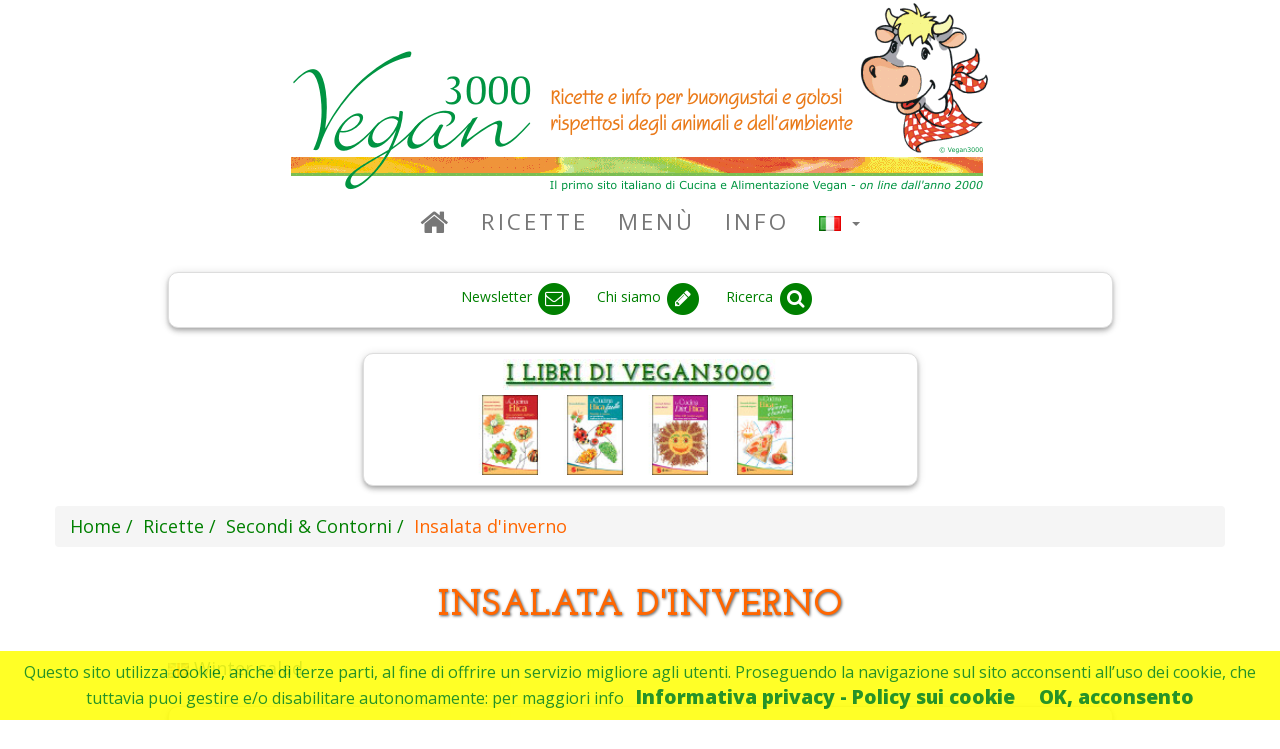

--- FILE ---
content_type: text/html; charset=UTF-8
request_url: https://www.vegan3000.info/r-408/insalata-d-inverno
body_size: 11778
content:

 

<!DOCTYPE html>
<html lang="it">

<head>

<!-- Codici tracking Google Analitics GA4 (Rimosso per test il 25-09-2025)-->


    <meta charset="utf-8">
    <meta http-equiv="X-UA-Compatible" content="IE=edge">
    <meta name="viewport" content="width=device-width, initial-scale=1">
    <meta name="author" content="www.vegan3000.info">
    
    <meta name="google-site-verification" content="jtD0g-_v6dx1AFd98tBMGpiFB-wq4UjmPia-thpo3Cc" />    
    
    
    
 
    <!-- Per Crawler -->
    <link rel="canonical" href="https://www.vegan3000.info/r-408/insalata-d-inverno"/>
    
    

    	
 

         <link rel="alternate" hreflang="en" href="https://www.vegan3000.info/en/r-408/winter-salad">
            <link rel="alternate" hreflang="it" href="https://www.vegan3000.info/r-408/insalata-d-inverno">
   


       <meta name="description" content="Ricetta Vegan - Insalata d&#039;inverno: Preparate un piccolo cespo di lattuga invernale (anche tipo iceberg) lavata, sgocciolata e spezzettata nell'insalatiera. Pulite anche una bella manciata di spinaci novelli crudi, eliminando la radice ">    

    <meta property="og:site_name" content="Vegan3000" />
    	<meta property="og:type" content="website" />
	<meta property="og:title" content="Ricetta Vegan: Insalata d&#039;inverno" />
	<meta property="og:description" content="Ricetta Vegan - Insalata d&#039;inverno: Preparate un piccolo cespo di lattuga invernale (anche tipo iceberg) lavata, sgocciolata e spezzettata nell'insalatiera. Pulite anche una bella manciata di spinaci novelli crudi, eliminando la radice " />
	<meta property="og:url" content="https://www.vegan3000.info/r-408/insalata-d-inverno"/>
	<meta property="og:image" content="https://www.vegan3000.info/foto/no-foto-00.jpg" />

        <meta name="twitter:card" content="summary_large_image">	
	<meta name="twitter:description" content="Ricetta Vegan - Insalata d&#039;inverno: Preparate un piccolo cespo di lattuga invernale (anche tipo iceberg) lavata, sgocciolata e spezzettata nell'insalatiera. Pulite anche una bella manciata di spinaci novelli crudi, eliminando la radice "/>
	<meta name="twitter:title" content="Ricetta Vegan: Insalata d&#039;inverno"/>
	<meta name="twitter:site" content="@vegan3000"/>
	<meta name="twitter:image" content="https://www.vegan3000.info/foto/no-foto-00.jpg"/>
	<meta name="twitter:creator" content="@vegan3000"/>    

    
  <base href="https://www.vegan3000.info"/>
        
    <title>Vegan3000.info - Ricetta Vegan - Insalata d&#039;inverno</title>

    <!-- Bootstrap Core CSS -->
    <link href="https://ajax.aspnetcdn.com/ajax/bootstrap/3.3.6/css/bootstrap.min.css" rel="stylesheet">
    
    	<link rel="stylesheet" type="text/css" href="css/jquery.jqplot.min.css" /> 

    <!-- Custom CSS -->
    <link href="css/vegan3000.css" rel="stylesheet">    

    <!-- Fonts -->
    <link href="https://fonts.googleapis.com/css?family=Open+Sans:300italic,400italic,600italic,700italic,800italic,400,300,600,700,800" rel="stylesheet" type="text/css">
    <link href="https://fonts.googleapis.com/css?family=Josefin+Slab:100,300,400,600,700,100italic,300italic,400italic,600italic,700italic" rel="stylesheet" type="text/css">
    <link href="https://maxcdn.bootstrapcdn.com/font-awesome/4.3.0/css/font-awesome.min.css" rel="stylesheet" type="text/css">
    
    
    <!-- HTML5 Shim and Respond.js IE8 support of HTML5 elements and media queries -->
    <!-- WARNING: Respond.js doesn't work if you view the page via file:// -->
    <!--[if lt IE 9]>
        <script src="https://oss.maxcdn.com/libs/html5shiv/3.7.0/html5shiv.js"></script>
        <script src="https://oss.maxcdn.com/libs/respond.js/1.4.2/respond.min.js"></script>
    <![endif]-->

</head>

<body>

<div class="container ">
    <div class="brand">
        <img alt="Logo vegan3000" src="images/LogoVegan3000.gif">
    </div>

    <!-- Navigation -->
    
 

    <!-- Navigation -->
    <div class="row">
    <nav class="navbar navbar-default" role="navigation">
         <div class="container verde-vegan3000-fg">
            <!-- Brand and toggle get grouped for better mobile display -->
            <div class="navbar-header">
                <button type="button" class="navbar-toggle" data-toggle="collapse" data-target="#bs-example-navbar-collapse-1">
                    <span class="sr-only">Toggle navigation</span>
                    <span class="icon-bar"></span>
                    <span class="icon-bar"></span>
                    <span class="icon-bar"></span>
                </button>
                <!-- navbar-brand is hidden on larger screens, but visible when the menu is collapsed -->
                <a class="navbar-brand" href="/">
                   <img alt="Logo piccolo vegan3000" src="images/LogoPiccolo.gif" height="45" width="auto"  style="padding-left: 10px;padding-top: 1px;" >
                 </a>
            </div>
            <!-- Collect the nav links, forms, and other content for toggling -->
            <div class="collapse navbar-collapse" id="bs-example-navbar-collapse-1">
                <ul class="nav navbar-nav">
                    <li>
                                                <a id="MenuHome" href="/it"><i class="fa fa-home fa-lg"></i></a>
                    </li>

                    <!-- Ricette -->
	                <li>
                        <a id="MenuRicette" href="/c-R/ricette">Ricette</a>

                    </li>
                    
                    <!-- Menu -->
	                <li >
                        <a id="MenuMenu" href="/c-M/menu">Menù</a>
	                 </li>
                 
                    <!-- Info -->
	                <li >
                        <a id="MenuInfo" href="/c-I/info">Info</a>
	                 </li>
                 
                    <!-- Libri -->
                 
                    <!-- Lingue -->
 	                    <a id="MenuLingue" href="#" class="dropdown-toggle" data-toggle="dropdown" title="Scelta lingua"><li class="dropdown">  
 	                     	                        <img src="flags/it.gif" height="15px" alt="Ricette vegan in italiano"> 
 	                     	                    
 	                    <b class="caret"></b></a>
	                    <ul class="dropdown-menu">
	                        <li>
	                            <a id="HomeEN" href="/en">
	                            <img src="flags/gb.gif"  alt="Vegan recipes in english"> English
	                            </a>
	                        </li>
	                        <li>
	                            <a id="HomeIT" href="/it">
	                            <img src="flags/it.gif" alt="Ricette vegan in italiano"> Italiano
	                            </a>
	                        </li>

	                        
	                    </ul>
                    </li>
                    
                    
                    </ul>
            </div>
            <!-- /.navbar-collapse -->
        </div>
        <!-- /.container -->
    </nav>
    <!-- Fine Navigation -->
        <!-- Fine Navigation -->
    
    <!-- Plugin google per traduzione in varie lingue -->
    <!-- In attesa di capire cosa fare
    <div class="container ">
        <div class="row ">  
        <div class="col-sx-10 col-sx-push-2 col-md-8 col-md-push-2 text-center"> 
            <div class="verde-vegan3000-fg panel panel-default box-shadow--4dp" 
                style="font-size: 14px;margin-bottom: 0px;" > 

            <div id="google_translate_element"></div>
            <script type="text/javascript">
            function googleTranslateElementInit() {
            new google.translate.TranslateElement({pageLanguage: 'it', layout: google.translate.TranslateElement.InlineLayout.HORIZONTAL, multilanguagePage: true, gaTrack: true, gaId: 'UA-27436774-1'}, 'google_translate_element');
            }
            </script>
            <script type="text/javascript" src="//translate.google.com/translate_a/element.js?cb=googleTranslateElementInit"></script>
            </div>
        </div>
        </div>
    </div>     
    <br>  
    --> 
     <!-- Fine plugin google per traduzione in varie lingue -->
    
    
    <!-- Socials -->
    
 

    <!-- Socials -->
    <div class="container ">
              <div class="row ">  <!--  Icone -->
                <div class="col-sx-11 col-sx-push-1 col-md-10 col-md-push-1">                   <div class="verde-vegan3000-fg panel panel-default box-shadow--4dp" style="font-size: 14px;margin-bottom: 0px;" > 
                    <ul class=" list-inline text-center " style="padding-top: 7px; padding-bottom: 0px;">  


                        
                        <li>
                            <a  data-toggle="tooltipfb" title="Iscriviti alla newsletter" 
                                href="/it/newsletter">
                                <span class="verde-vegan3000-fg">Newsletter </span>
                                <span class="fa-stack fa-lg verde-vegan3000-fg">
                                    <i class="fa fa-circle fa-stack-2x"></i>
                                    <i class="fa fa-envelope-o fa-stack-1x fa-inverse"></i>
                                </span>
                            </a>
                        </li>

                        <li>
                            <a data-toggle="tooltipcontatti" title="Chi siamo / Contatti" 
                                href="/it/i-812/chi-siamo-contatti">
                                <span class="verde-vegan3000-fg">Chi siamo</span>
                                <span class="fa-stack fa-lg verde-vegan3000-fg">
                                    <i class="fa fa-circle fa-stack-2x"></i>
                                    <i class="fa fa-pencil fa-stack-1x fa-inverse"></i>
                                </span>
                            </a>
                        </li>

                        <li>
                            <a data-toggle="tooltipsearch" title="Cerca nel sito" 
                                href="/it/search">
                                <span class="verde-vegan3000-fg">Ricerca</span>
                                <span class="fa-stack fa-lg verde-vegan3000-fg">
                                    <i class="fa fa-circle fa-stack-2x"></i>
                                    <i class="fa fa-search fa-stack-1x fa-inverse"></i>
                                </span>
                            </a>
                        </li>

                    </ul>
                </div>
                </div>
            </div>   <!--  Icone -->
            
            <br>
            <div class="row ">  <!--  Libri -->
                <div class="col-sx-11 col-sx-push-1 col-md-6 col-md-push-3">
                  <div class="panel panel-default box-shadow--4dp"> 
                    <div class="caption text-center">
                       <a href="/c-B/books">
                           <img src="images/index/ilibridivegan3000-it.jpg" alt="I libri di Vegan3000" style="padding-top: 5px; padding-bottom: 5px;" >
                       </a>                        
                    </div>
                    <ul class="list-inline list-inline-libri text-center ">

                        <li>
                            <a data-toggle="tooltipsearch" title="La Cucina Etica" 
                                href="/it/p-797/la-cucina-etica">
                                <img height="80" width="80" src="images/categorie/fo-cat-CE001.jpg" alt="La Cucina Etica">
                            </a>
                        </li>

                        <li>
                            <a data-toggle="tooltipsearch" title="La Cucina Etica Facile" 
                                href="/it/p-799/la-cucina-etica-facile">
                                <img height="80" width="80" src="images/categorie/fo-cat-CE003.jpg"  alt="La Cucina Etica Facile">
                            </a>
                        </li>
                    
                        <li>
                            <a data-toggle="tooltipsearch" title="La Cucina Diet_Etica" 
                                href="/it/p-800/la-cucina-diet-etica">
                                <img height="80" width="80" src="images/categorie/fo-cat-CE004.jpg" alt="La Cucina Diet_Etica">
                            </a>
                        </li>

                        <li>
                            <a data-toggle="tooltipsearch" title="La Cucina Etica per Mamma e Bambino" 
                                href="/it/p-798/la-cucina-etica-per-mamma-e-bambino">
                                <img height="80" width="80" src="images/categorie/fo-cat-CE002.jpg" alt="La Cucina Etica per Mamma e Bambino">
                            </a>
                        </li>
                        
                    </ul>
                  </div>
                </div>
            </div>  <!--  Libri -->
                            
     </div> <!--  Container -->
    <!-- Fine Socials -->
    
    <!-- Breadcrumb -->
<ol id="wo-breadcrumbs" class="breadcrumb" itemscope itemtype="http://schema.org/BreadcrumbList"><li itemprop="itemListElement" itemscope itemtype="http://schema.org/ListItem"><a href="/" itemprop="item"><span itemprop="name">Home</span></a><meta itemprop="position" content="1" /><span class='separator'></span></li><li itemprop="itemListElement" itemscope itemtype="http://schema.org/ListItem"><a href="/c-R/ricette" itemprop="item"><span itemprop="name">Ricette</span></a><meta itemprop="position" content="2" /><span class='separator'></span></li><li itemprop="itemListElement" itemscope itemtype="http://schema.org/ListItem"><a href="er-SC/secondi-contorni" itemprop="item"><span itemprop="name">Secondi &amp; Contorni</span></a><meta itemprop="position" content="3" /><span class='separator'></span></li><li itemprop="itemListElement" itemscope itemtype="http://schema.org/ListItem"><span itemprop="name">Insalata d&#039;inverno</span><meta itemprop="position" content="4" /></li></ol>
    <!-- Fine Breadcrumb -->

 
 <!-- Corpo -->
 <div class="container">
 <article>
<div itemscope itemtype="http://schema.org/Recipe">  

        <div class="row">
	     <h1 style="text-align: center;padding-top: 0px;padding-bottom: 20px;">
	     <span itemprop="name">Insalata d&#039;inverno</span>
	     <span itemprop="recipeCategory" content="Secondi &amp; Contorni"></span>
	     </h1>

	
         <div class="col-sm-10 col-sm-offset-1">
			
 

   <a href="https://www.vegan3000.info/en/r-408/winter-salad"
      style="text-decoration: none;" 
      >
                    <img src="flags/gb.gif" height="15px" alt="Vegan recipes in english"> 
           
        Winter salad
   </a>
  <br/>

			<br>
		 </div>	
	

		<div class="col-sm-10 col-sm-offset-1">
		<div class="panel panel-default box-shadow--4dp" 
		     style="padding: 10px;
/* 		     max-width: 694px;max-height: 453px; */
		     ">
		<div id="slideshow" 
		     class="carousel slide"  
		     data-ride="carousel"
		     >
                                       
                            
                              	
	                 	 	         
				 
			 			 <div class="carousel-inner" >
			                                 			       <div class="center item active">
                   			          			 
				   <img itemprop="image" class="img-rounded img-responsive center-block" src="https://www.vegan3000.info/foto/no-foto-00.jpg" 
				        alt="Foto numero 1 della ricetta Insalata d&#039;inverno"
				        style="max-width: 400px;" 
				    >
				    
				   
                       					   <div >  
					     <div style="
					              position: relative; 
  							  	  top: 0px;   
   							      left: 0px;		  
								    ">
					    <a style="text-decoration: none;" 
					       target="_blank" 
					       href="mailto:vegan@vegan3000.info?subject= Foto per Insalata d&#039;inverno (408)"
					    >
					    <p  style="text-shadow: none; line-height: 1.1;text-align: center;"
					        class="verde-vegan3000-fg" >
					        
					        Hai una foto di 
                            <b>
                            Insalata d'inverno? 
                            </b>
                            <br>
                            <br>
                            Inviacela in formato jpg <br>
                            (dimensioni minime <br> L:770 px H:433 px)<br>
                            <br>
                            Verrà pubblicata con il TUO NOME!
                            <br>
                            <br>
                            Clicca qui!             
                
				        </p>
				         </a>
					    </div>
					   </div>
				    				 </div>    			 
              	     	 </div>
			  
	                 	 
	
		 </div> 		 </div> 

	
         	


		 </div>
		 </div>

		 
	
        <div class="row">
          
         <div class="col-sm-5 col-lg-3">
		   <div  id="ric_ingr" class="ricette-riquadri box-shadow--4dp" >
			 <span class="label_ricette">Ingredienti</span>
			 <span itemprop="ingredients"><p >1 piccolo cespo di lattuga invernale (anche tipo iceberg), 1 manciata abbondante di spinaci novelli crudi, 1 limone biologico, 100 gr. di noci o pinoli sgusciati, 100 gr. di tofu, 1 manciata di crostini di pane, olio, sale,   
succo di limone, due cucchiai di yogurt di soia, un pizzico di noce moscata

</p></span>
		   </div>
		 </div>	
	    	

	
          
		 <div class="col-sm-7 col-lg-6">
            <div id="ric_prep" class="ricette-riquadri box-shadow--4dp">
			 <span class="label_ricette">Preparazione</span>
			 <span itemprop="recipeInstructions"><p >Preparate un piccolo cespo di lattuga invernale (anche tipo iceberg) lavata, sgocciolata e spezzettata nell'insalatiera. Pulite anche una bella manciata di spinaci novelli crudi, eliminando la radice e sminuzzando le foglie, poi aggiungeteli alla lattuga, spolverate con una scorzetta di limone biologico grattuggiata. Aggiungete 100 gr. di noci o pinoli sgusciati, 100 gr. di tofu a cubetti piccoli e una manciata di crostini di pane. Mescolate e servite, accompagnando con una salsiera di condimento preparato con olio di oliva a vostro gusto, sale, succo di limone, due cucchiai di yogurt di soia, un pizzico di noce moscata.

</p></span>
			 <meta itemprop="description" content="Ricetta Vegan - Insalata d&#039;inverno: Preparate un piccolo cespo di lattuga invernale (anche tipo iceberg) lavata, sgocciolata e spezzettata nell'insalatiera. Pulite anche una bella manciata di spinaci novelli crudi, eliminando la radice ">
			 <hr>
 		      <!-- Apprezzato -->
		      
 
		   	  <div align="center"> 
		   	       Ti è piaciuta questa ricetta?<br>
		   	       Lascia il tuo  
		   	      <a class="verde-vegan3000-fg" href="https://www.vegan3000.info/r-408/insalata-d-inverno#voto">
		   	          <b> voto</b></a> 
		   	       e/o il tuo  
		   	      <a class="verde-vegan3000-fg" href="https://www.vegan3000.info/r-408/insalata-d-inverno#newtip">
		   	         <b>commento</b></a>
		   	       Grazie! 
		   	  </div>
		      <!-- Fine Apprezzato -->   	  			  
              <hr>
 		      <!-- Iscriviti News -->
		      
 
		<div align="center">
		   	      <a class="verde-vegan3000-fg" href="/it/newsletter">
		   	         <b> Iscriviti alla newsletter</b></a>
		</div>		   	       		      <!-- Fine Iscriviti News -->   	  			  
              <hr>
 		      <!-- Condividi -->
		      
 
		   	  <div align="center">
		   	  <span> Condividi su  </span>
    		  <a target="_blank" rel="nofollow" 
			     href="http://www.facebook.com/share.php?u=https://www.vegan3000.info/r-408/insalata-d-inverno">
			    <span class="fa-stack fa-lg">
			      <i class="fa fa-circle fa-stack-2x" style="color: #3c599f;"></i>
			      <i class="fa fa-facebook fa-stack-1x fa-inverse"></i>
			    </span>
			  </a>
			  <a target="_blank" rel="nofollow" 
			     href="http://twitter.com/share" 
			     data-url="https://www.vegan3000.info/r-408/insalata-d-inverno" 
			     data-counturl="https://www.vegan3000.info/r-408/insalata-d-inverno" 
			     data-count="none" data-lang="it">
			    <span class="fa-stack fa-lg" style="color: #28a9e0;">
			      <i class="fa fa-circle fa-stack-2x"></i>
			      <i class="fa fa-twitter fa-stack-1x fa-inverse"></i>
			    </span>
			  </a>
			  </div>
		      <!-- Fine Condividi -->   	  			  
              <hr>
 		      <!-- Vedi novità -->
		      
 
		   	  <div align="center"> 
		   	      <a class="verde-vegan3000-fg" href="https://www.vegan3000.info/r-408/insalata-d-inverno#novita">
		   	          Scopri altre ricette ed articoli!</a> 

		   	  </div>
		      <!-- Fine Vedi novità -->   	  			  
              <hr>
		      <!-- Rispetta -->
		      
 
		   	  <div align="center"> 
		   	      <a class="arancio-vegan3000-fg" href="/p-789/copyright-vegan3000"><b>
		   	       Rispetta il lavoro dei volontari: cita sempre la fonte.</a></b><br><br>
		   	  </div>
		      <!-- Fine Rispetta -->
		   	  
			</div>
		 </div>
	    	

			
             
        <div class="col-sm-12 col-lg-3">
                     
            <div id="ric_prep" class="ricette-riquadri box-shadow--4dp">
                		   	   
    		   	   <span class="label_ricette">
                     Note
    		   	   </span>
                                <p >
               <span itemprop="comment">(Thanks to Parama Karuna)</span>
               </p>
		   	  
                             
            </div>
	     			</div>
	

	
	
				
		</div> 
        <div class="row">

        <div class="col-sm-6">
             <div style="padding-left: 10px;padding-right: 10px;padding-top: 10px;">
   		      
 

     <div class="panel panel-default box-shadow--4dp"  style="height: auto;"> 
	     <div class="row">
  	       <div class="col-lg-12"  align="center">
		      <div style="padding: 3px;display: block">
		        <!--/*
  *
  * Revive Adserver Javascript Tag
  * - Generated with Revive Adserver v3.2.4
  *
  */--><!--/*
  * The backup image section of this tag has been generated for use on a
  * non-SSL page. If this tag is to be placed on an SSL page, change the
  *   'http://pro.vegan3000.info/www/delivery/...'
  * to
  *   'https://pro.vegan3000.info/www/delivery/...'
  *
  * This noscript section of this tag only shows image banners. There
  * is no width or height in these banners, so if you want these tags to
  * allocate space for the ad before it shows, you will need to add this
  * information to the <img> tag.
  *
  * If you do not want to deal with the intricities of the noscript
  * section, delete the tag (from <noscript>... to </noscript>). On
  * average, the noscript tag is called from less than 1% of internet
  * users.
  */--><script type='text/javascript'><!--//<![CDATA[
   var m3_u = (location.protocol=='https:'?'https://pro.vegan3000.info/www/delivery/ajs.php':'http://pro.vegan3000.info/www/delivery/ajs.php');
   var m3_r = Math.floor(Math.random()*99999999999);
   if (!document.MAX_used) document.MAX_used = ',';
   document.write ("<scr"+"ipt type='text/javascript' src='"+m3_u);
   document.write ("?zoneid=1");
   document.write ('&amp;cb=' + m3_r);
   if (document.MAX_used != ',') document.write ("&amp;exclude=" + document.MAX_used);
   document.write (document.charset ? '&amp;charset='+document.charset : (document.characterSet ? '&amp;charset='+document.characterSet : ''));
   document.write ("&amp;loc=" + escape(window.location));
   if (document.referrer) document.write ("&amp;referer=" + escape(document.referrer));
   if (document.context) document.write ("&context=" + escape(document.context));
   if (document.mmm_fo) document.write ("&amp;mmm_fo=1");
   document.write ("'><\/scr"+"ipt>");
//]]>--></script><noscript><a href='http://pro.vegan3000.info/www/delivery/ck.php?n=a4f4f203&amp;cb=INSERT_RANDOM_NUMBER_HERE' target='_blank'><img src='http://pro.vegan3000.info/www/delivery/avw.php?zoneid=1&amp;cb=INSERT_RANDOM_NUMBER_HERE&amp;n=a4f4f203' border='0' alt='' /></a></noscript>
		      </div>
		   </div>
	     </div>
     </div>
             
              </div>
                      
            <div id="ric_voti" class="ricette-riquadri box-shadow--4dp">
		   	   <span class="label_ricette">Gradimento</span>		   	  

				<a name="voto">&nbsp;</a>
				<form name="formvoto" method="post" action="/r-408/insalata-d-inverno#voto" class="bootstrap-frm">	
				    <p class="intestazione">
				    Vota questa ricetta
				    <p>
				    <div>
				        <select id="formvoto_voto" name="formvoto[voto]"><option value="5" selected="selected">Slurposissima</option><option value="4">Gustosa</option><option value="3">Palatabile</option><option value="2">Insomma</option><option value="1">Schifida</option></select> 
			 	  </div>
					  <div>
					        
					        <button type="submit" id="formvoto_savevoto" name="formvoto[savevoto]" class="button">Vota</button>   
					
					  </div>  
				      <div style="color: red;">
				   	       
				 	  </div>
					  				  
				<input type="hidden" id="formvoto__token" name="formvoto[_token]" value="AlUQ7yHbSILhvRHdMegecPy7qvidStUOdv7tdEI7q6g" /></form>	
				          
               <br><br>
		   	   <p style="font-weight: bold;">Visitata 13864 volte</p>
		   	   			   	   <p style="font-weight: bold;">Gradimento	&nbsp;&nbsp;
			   	   <span class="star-rating-box"> 
			   	      <span class="glyphicon glyphicon-star"></span>					  <span class="glyphicon glyphicon-star"></span>					  <span class="glyphicon glyphicon-star"></span>					  <span class="glyphicon glyphicon-star"></span>					  						</span>
	   	            </p>
                    <div itemprop="aggregateRating" itemscope itemtype="http://schema.org/AggregateRating">
                       <meta itemprop="ratingValue" content="4" />
				       <meta itemprop="bestRating" content="5" />
                       <meta itemprop="ratingCount" content="3"/>
                    </div>                    
	   	            
	               <div id="chartvotibubb" style="height:auto;width:95%; "></div>  
	           	           
	           
            </div>
 
		</div>	


        <div class="col-sm-6">

             <div style="padding-left: 10px;padding-right: 10px;padding-top: 10px;">
   		      
 

     <div class="panel panel-default box-shadow--4dp"  style="height: auto;"> 
	     <div class="row">
  	       <div class="col-lg-12"  align="center">
		      <div style="padding: 3px;display: block">
		        <!--/*
  *
  * Revive Adserver Javascript Tag
  * - Generated with Revive Adserver v3.2.4
  *
  */--><!--/*
  * The backup image section of this tag has been generated for use on a
  * non-SSL page. If this tag is to be placed on an SSL page, change the
  *   'http://pro.vegan3000.info/www/delivery/...'
  * to
  *   'https://pro.vegan3000.info/www/delivery/...'
  *
  * This noscript section of this tag only shows image banners. There
  * is no width or height in these banners, so if you want these tags to
  * allocate space for the ad before it shows, you will need to add this
  * information to the <img> tag.
  *
  * If you do not want to deal with the intricities of the noscript
  * section, delete the tag (from <noscript>... to </noscript>). On
  * average, the noscript tag is called from less than 1% of internet
  * users.
  */--><script type='text/javascript'><!--//<![CDATA[
   var m3_u = (location.protocol=='https:'?'https://pro.vegan3000.info/www/delivery/ajs.php':'http://pro.vegan3000.info/www/delivery/ajs.php');
   var m3_r = Math.floor(Math.random()*99999999999);
   if (!document.MAX_used) document.MAX_used = ',';
   document.write ("<scr"+"ipt type='text/javascript' src='"+m3_u);
   document.write ("?zoneid=1");
   document.write ('&amp;cb=' + m3_r);
   if (document.MAX_used != ',') document.write ("&amp;exclude=" + document.MAX_used);
   document.write (document.charset ? '&amp;charset='+document.charset : (document.characterSet ? '&amp;charset='+document.characterSet : ''));
   document.write ("&amp;loc=" + escape(window.location));
   if (document.referrer) document.write ("&amp;referer=" + escape(document.referrer));
   if (document.context) document.write ("&context=" + escape(document.context));
   if (document.mmm_fo) document.write ("&amp;mmm_fo=1");
   document.write ("'><\/scr"+"ipt>");
//]]>--></script><noscript><a href='http://pro.vegan3000.info/www/delivery/ck.php?n=a4f4f203&amp;cb=INSERT_RANDOM_NUMBER_HERE' target='_blank'><img src='http://pro.vegan3000.info/www/delivery/avw.php?zoneid=1&amp;cb=INSERT_RANDOM_NUMBER_HERE&amp;n=a4f4f203' border='0' alt='' /></a></noscript>
		      </div>
		   </div>
	     </div>
     </div>
             
              </div>

            <div id="ric_sugg" class="ricette-riquadri box-shadow--4dp">
		   	   <span class="label_ricette">Commenti dei visitatori</span>
				<a name="newtip">&nbsp;</a>
				<form name="formsuggerimenti" method="post" action="/r-408/insalata-d-inverno#newtip" class="bootstrap-frm">	
				    <p class="intestazione">
				    Il tuo commento
				    <p>
				    <div>
				        <input type="text" id="formsuggerimenti_nomesuggeritore" name="formsuggerimenti[nomesuggeritore]" placeholder="Inserisci il tuo nome (facoltativo - sarà visibile)" />
				    </div>

				       
				     <div>
				        <textarea id="formsuggerimenti_suggerimento" name="formsuggerimenti[suggerimento]" required="required" placeholder="Inserisci il tuo commento"></textarea>
				
				     </div>
				 
				      <div style="color: red;">
				   	       
						  		
				 	  </div>
				 	  
				 	  <div>
				        <div id="captchanewtip" style="margin-bottom: 3px;">
				 	      <img class="captcha_image" id="captcha_697e86254e578" src="[data-uri]" alt="" title="captcha" width="80" height="40" /><input type="text" id="formsuggerimenti_captcha" name="formsuggerimenti[captcha]" required="required" />
			 	        <a href="" data-toggle="modal" data-target="#infocaptcha" >
							<span class="fa-stack fa-lg verde-vegan3000-fg">
                                <i class="fa fa-circle fa-stack-2x"></i>
                                <i class="fa fa-info fa-stack-1x fa-inverse"></i>
                            </span>			 	        
			 	        </a>
			 	        </div> 
				 	  </div>
				
					  <div>
					        
					        <button type="submit" id="formsuggerimenti_save" name="formsuggerimenti[save]" class="button">Invia</button>   
					
					  </div>  
					  				  
				<input type="hidden" id="formsuggerimenti__token" name="formsuggerimenti[_token]" value="W83zg9yGbZ5791NPIgqVCsLMGKRPkjscOj1gRpQi8-w" /></form>	           
               <br><br>
               		      	      <p style="text-align:justify; font-size: small;margin-bottom:0px;">Nessun commento</p>
               		   	       
            </div>
		</div>	
		
		
		</div>

        <a name="novita">&nbsp;</a>
        <div class="row">
         <div class="col-sm-6">
            <div id="ric_voti" class="ricette-riquadri box-shadow--4dp">
		   	   <span class="label_ricette">Hai già provato queste ricette?</span>
				    
 

    <div id="elencopub">
                                          <div class="panel panel-default box-shadow--4dp" style="height: 88px;"> 
              <div >
                <a id="Lnk-r-1993" 
                 class="verde-vegan3000-fg" 
                 style="text-decoration: none;font-size: large; font-style: normal;" 
                 href="/r-1993/riso-valenciano" 
                                >
                  <div>
		              <div class="ric-foto-cont">
		               <div class="ric-foto">
		                   		                   		                   <img alt="Riso valenciano" class="img-rounded-mini box-shadow--2dp" src="foto/small/Foto-1993-00.jpg" width="90px">
		                </div>
		               </div> 
		                <div class="ric-descr">
		                    <div class="ric-descr-text">
		                    Riso valenciano 
					   	    						   	   <span class="star-rating-box star-rating-box-mini"> 
						   	      <span class="glyphicon glyphicon-star"></span>								  <span class="glyphicon glyphicon-star"></span>								  <span class="glyphicon glyphicon-star"></span>								  <span class="glyphicon glyphicon-star"></span>								  <span class="glyphicon glyphicon-star"></span>								</span>
				            				            </div>
		                    		                </div>
		           </div>
		       </a>
              </div>
             </div>
                      
                                  <div class="panel panel-default box-shadow--4dp" style="height: 88px;"> 
              <div >
                <a id="Lnk-r-1532" 
                 class="verde-vegan3000-fg" 
                 style="text-decoration: none;font-size: large; font-style: normal;" 
                 href="/r-1532/hummus-di-ceci-e-zucca" 
                                >
                  <div>
		              <div class="ric-foto-cont">
		               <div class="ric-foto">
		                   		                   		                   <img alt="Hummus di ceci e zucca" class="img-rounded-mini box-shadow--2dp" src="foto/small/Foto-1532-00.jpg" width="90px">
		                </div>
		               </div> 
		                <div class="ric-descr">
		                    <div class="ric-descr-text">
		                    Hummus di ceci e zucca 
					   	    						   	   <span class="star-rating-box star-rating-box-mini"> 
						   	      <span class="glyphicon glyphicon-star"></span>								  <span class="glyphicon glyphicon-star"></span>								  <span class="glyphicon glyphicon-star"></span>								  <span class="glyphicon glyphicon-star"></span>								  <span class="glyphicon glyphicon-star"></span>								</span>
				            				            </div>
		                    		                </div>
		           </div>
		       </a>
              </div>
             </div>
                      
                                  <div class="panel panel-default box-shadow--4dp" style="height: 88px;"> 
              <div >
                <a id="Lnk-r-1319" 
                 class="verde-vegan3000-fg" 
                 style="text-decoration: none;font-size: large; font-style: normal;" 
                 href="/r-1319/panna-cotta-eretica-al-cacao" 
                                >
                  <div>
		              <div class="ric-foto-cont">
		               <div class="ric-foto">
		                   		                   		                   <img alt="Panna cotta eretica al cacao" class="img-rounded-mini box-shadow--2dp" src="foto/small/Foto-1319-00.jpg" width="90px">
		                </div>
		               </div> 
		                <div class="ric-descr">
		                    <div class="ric-descr-text">
		                    Panna cotta eretica al cacao 
					   	    						   	   <span class="star-rating-box star-rating-box-mini"> 
						   	      <span class="glyphicon glyphicon-star"></span>								  <span class="glyphicon glyphicon-star"></span>								  <span class="glyphicon glyphicon-star"></span>								  <span class="glyphicon glyphicon-star"></span>								  <span class="glyphicon glyphicon-star"></span>								</span>
				            				            </div>
		                    		                </div>
		           </div>
		       </a>
              </div>
             </div>
                      
                                  <div class="panel panel-default box-shadow--4dp" style="height: 88px;"> 
              <div >
                <a id="Lnk-r-954" 
                 class="verde-vegan3000-fg" 
                 style="text-decoration: none;font-size: large; font-style: normal;" 
                 href="/r-954/sformato-di-quinoa-alle-verdure-di-stagione" 
                                >
                  <div>
		              <div class="ric-foto-cont">
		               <div class="ric-foto">
		                   		                   		                   <img alt="Sformato di quinoa alle verdure di stagione" class="img-rounded-mini box-shadow--2dp" src="foto/small/Foto-954-00.jpg" width="90px">
		                </div>
		               </div> 
		                <div class="ric-descr">
		                    <div class="ric-descr-text">
		                    Sformato di quinoa alle verdure di stagione 
					   	    						   	   <span class="star-rating-box star-rating-box-mini"> 
						   	      <span class="glyphicon glyphicon-star"></span>								  <span class="glyphicon glyphicon-star"></span>								  <span class="glyphicon glyphicon-star"></span>								  <span class="glyphicon glyphicon-star"></span>								  <span class="glyphicon glyphicon-star"></span>								</span>
				            				            </div>
		                    		                </div>
		           </div>
		       </a>
              </div>
             </div>
                      
                                  <div class="panel panel-default box-shadow--4dp" style="height: 88px;"> 
              <div >
                <a id="Lnk-r-722" 
                 class="verde-vegan3000-fg" 
                 style="text-decoration: none;font-size: large; font-style: normal;" 
                 href="/r-722/falafel-2" 
                                >
                  <div>
		              <div class="ric-foto-cont">
		               <div class="ric-foto">
		                   		                   		                   <img alt="Falafel (2)" class="img-rounded-mini box-shadow--2dp" src="foto/small/Foto-722-00.jpg" width="90px">
		                </div>
		               </div> 
		                <div class="ric-descr">
		                    <div class="ric-descr-text">
		                    Falafel (2) 
					   	    						   	   <span class="star-rating-box star-rating-box-mini"> 
						   	      <span class="glyphicon glyphicon-star"></span>								  <span class="glyphicon glyphicon-star"></span>								  <span class="glyphicon glyphicon-star"></span>								  <span class="glyphicon glyphicon-star"></span>								  <span class="glyphicon glyphicon-star"></span>								</span>
				            				            </div>
		                    		                </div>
		           </div>
		       </a>
              </div>
             </div>
                    <div class="elempub">
   		      
 

     <div class="panel panel-default box-shadow--4dp"  style="height: auto;"> 
	     <div class="row">
  	       <div class="col-lg-12"  align="center">
		      <div style="padding: 3px;display: block">
		        <!--/*
  *
  * Revive Adserver Javascript Tag
  * - Generated with Revive Adserver v3.2.4
  *
  */--><!--/*
  * The backup image section of this tag has been generated for use on a
  * non-SSL page. If this tag is to be placed on an SSL page, change the
  *   'http://pro.vegan3000.info/www/delivery/...'
  * to
  *   'https://pro.vegan3000.info/www/delivery/...'
  *
  * This noscript section of this tag only shows image banners. There
  * is no width or height in these banners, so if you want these tags to
  * allocate space for the ad before it shows, you will need to add this
  * information to the <img> tag.
  *
  * If you do not want to deal with the intricities of the noscript
  * section, delete the tag (from <noscript>... to </noscript>). On
  * average, the noscript tag is called from less than 1% of internet
  * users.
  */--><script type='text/javascript'><!--//<![CDATA[
   var m3_u = (location.protocol=='https:'?'https://pro.vegan3000.info/www/delivery/ajs.php':'http://pro.vegan3000.info/www/delivery/ajs.php');
   var m3_r = Math.floor(Math.random()*99999999999);
   if (!document.MAX_used) document.MAX_used = ',';
   document.write ("<scr"+"ipt type='text/javascript' src='"+m3_u);
   document.write ("?zoneid=1");
   document.write ('&amp;cb=' + m3_r);
   if (document.MAX_used != ',') document.write ("&amp;exclude=" + document.MAX_used);
   document.write (document.charset ? '&amp;charset='+document.charset : (document.characterSet ? '&amp;charset='+document.characterSet : ''));
   document.write ("&amp;loc=" + escape(window.location));
   if (document.referrer) document.write ("&amp;referer=" + escape(document.referrer));
   if (document.context) document.write ("&context=" + escape(document.context));
   if (document.mmm_fo) document.write ("&amp;mmm_fo=1");
   document.write ("'><\/scr"+"ipt>");
//]]>--></script><noscript><a href='http://pro.vegan3000.info/www/delivery/ck.php?n=a4f4f203&amp;cb=INSERT_RANDOM_NUMBER_HERE' target='_blank'><img src='http://pro.vegan3000.info/www/delivery/avw.php?zoneid=1&amp;cb=INSERT_RANDOM_NUMBER_HERE&amp;n=a4f4f203' border='0' alt='' /></a></noscript>
		      </div>
		   </div>
	     </div>
     </div>
             
          </div>
                      
            </div>
            </div>
		 </div>	

         <div class="col-sm-6">
            <div id="ric_voti" class="ricette-riquadri box-shadow--4dp">
		   	   <span class="label_ricette">Hai già letto questi articoli?</span>
				    
 

    <div id="elencopub">
                                          <div class="panel panel-default box-shadow--4dp" style="height: 88px;"> 
              <div >
                <a id="Lnk-r-844" 
                 class="verde-vegan3000-fg" 
                 style="text-decoration: none;font-size: large;font-style: normal;" 
                 href="/i-844/cio-che-lindustria-del-latte-non-vuol-farti-saper" 
                >
                                  <div>
		              <div class="ric-foto-cont">
		               <div class="ric-foto">
		                   		                   		                   <img alt="Ciò che l’industria del latte non vuol farti saper" class="img-rounded-mini box-shadow--2dp" src="foto/doc/no-foto-doc.jpg" width="90px" height="58px">
		                </div>
		               </div>
		                <div class="ric-descr">
		                    <div class="ric-descr-text">
		                    Ciò che l’industria del latte non vuol farti saper 
		                    </div>
		                </div>
		           </div>
		       </a>
              </div>
             </div>
                      
                                  <div class="panel panel-default box-shadow--4dp" style="height: 88px;"> 
              <div >
                <a id="Lnk-r-647" 
                 class="verde-vegan3000-fg" 
                 style="text-decoration: none;font-size: large;font-style: normal;" 
                 href="/i-647/consumo-di-latte-e-acne" 
                >
                                  <div>
		              <div class="ric-foto-cont">
		               <div class="ric-foto">
		                   		                   		                   <img alt="Consumo di latte e acne" class="img-rounded-mini box-shadow--2dp" src="foto/doc/no-foto-doc.jpg" width="90px" height="58px">
		                </div>
		               </div>
		                <div class="ric-descr">
		                    <div class="ric-descr-text">
		                    Consumo di latte e acne 
		                    </div>
		                </div>
		           </div>
		       </a>
              </div>
             </div>
                      
                                  <div class="panel panel-default box-shadow--4dp" style="height: 88px;"> 
              <div >
                <a id="Lnk-r-574" 
                 class="verde-vegan3000-fg" 
                 style="text-decoration: none;font-size: large;font-style: normal;" 
                 href="/i-574/carne-e-fame-nel-mondo" 
                >
                                  <div>
		              <div class="ric-foto-cont">
		               <div class="ric-foto">
		                   		                   		                   <img alt="Carne e fame nel mondo" class="img-rounded-mini box-shadow--2dp" src="foto/doc/no-foto-doc.jpg" width="90px" height="58px">
		                </div>
		               </div>
		                <div class="ric-descr">
		                    <div class="ric-descr-text">
		                    Carne e fame nel mondo 
		                    </div>
		                </div>
		           </div>
		       </a>
              </div>
             </div>
                      
                                  <div class="panel panel-default box-shadow--4dp" style="height: 88px;"> 
              <div >
                <a id="Lnk-r-221" 
                 class="verde-vegan3000-fg" 
                 style="text-decoration: none;font-size: large;font-style: normal;" 
                 href="/i-221/carne-amara" 
                >
                                  <div>
		              <div class="ric-foto-cont">
		               <div class="ric-foto">
		                   		                   		                   <img alt="Carne amara" class="img-rounded-mini box-shadow--2dp" src="foto/doc/no-foto-doc.jpg" width="90px" height="58px">
		                </div>
		               </div>
		                <div class="ric-descr">
		                    <div class="ric-descr-text">
		                    Carne amara 
		                    </div>
		                </div>
		           </div>
		       </a>
              </div>
             </div>
                      
                                  <div class="panel panel-default box-shadow--4dp" style="height: 88px;"> 
              <div >
                <a id="Lnk-r-146" 
                 class="verde-vegan3000-fg" 
                 style="text-decoration: none;font-size: large;font-style: normal;" 
                 href="/i-146/verdura-fiori-di-zucca" 
                >
                                  <div>
		              <div class="ric-foto-cont">
		               <div class="ric-foto">
		                   		                   		                   <img alt="VERDURA: Fiori di zucca" class="img-rounded-mini box-shadow--2dp" src="foto/doc/no-foto-doc.jpg" width="90px" height="58px">
		                </div>
		               </div>
		                <div class="ric-descr">
		                    <div class="ric-descr-text">
		                    VERDURA: Fiori di zucca 
		                    </div>
		                </div>
		           </div>
		       </a>
              </div>
             </div>
                    <div class="elempub">
   		      
 

     <div class="panel panel-default box-shadow--4dp"  style="height: auto;"> 
	     <div class="row">
  	       <div class="col-lg-12"  align="center">
		      <div style="padding: 3px;display: block">
		        <!--/*
  *
  * Revive Adserver Javascript Tag
  * - Generated with Revive Adserver v3.2.4
  *
  */--><!--/*
  * The backup image section of this tag has been generated for use on a
  * non-SSL page. If this tag is to be placed on an SSL page, change the
  *   'http://pro.vegan3000.info/www/delivery/...'
  * to
  *   'https://pro.vegan3000.info/www/delivery/...'
  *
  * This noscript section of this tag only shows image banners. There
  * is no width or height in these banners, so if you want these tags to
  * allocate space for the ad before it shows, you will need to add this
  * information to the <img> tag.
  *
  * If you do not want to deal with the intricities of the noscript
  * section, delete the tag (from <noscript>... to </noscript>). On
  * average, the noscript tag is called from less than 1% of internet
  * users.
  */--><script type='text/javascript'><!--//<![CDATA[
   var m3_u = (location.protocol=='https:'?'https://pro.vegan3000.info/www/delivery/ajs.php':'http://pro.vegan3000.info/www/delivery/ajs.php');
   var m3_r = Math.floor(Math.random()*99999999999);
   if (!document.MAX_used) document.MAX_used = ',';
   document.write ("<scr"+"ipt type='text/javascript' src='"+m3_u);
   document.write ("?zoneid=1");
   document.write ('&amp;cb=' + m3_r);
   if (document.MAX_used != ',') document.write ("&amp;exclude=" + document.MAX_used);
   document.write (document.charset ? '&amp;charset='+document.charset : (document.characterSet ? '&amp;charset='+document.characterSet : ''));
   document.write ("&amp;loc=" + escape(window.location));
   if (document.referrer) document.write ("&amp;referer=" + escape(document.referrer));
   if (document.context) document.write ("&context=" + escape(document.context));
   if (document.mmm_fo) document.write ("&amp;mmm_fo=1");
   document.write ("'><\/scr"+"ipt>");
//]]>--></script><noscript><a href='http://pro.vegan3000.info/www/delivery/ck.php?n=a4f4f203&amp;cb=INSERT_RANDOM_NUMBER_HERE' target='_blank'><img src='http://pro.vegan3000.info/www/delivery/avw.php?zoneid=1&amp;cb=INSERT_RANDOM_NUMBER_HERE&amp;n=a4f4f203' border='0' alt='' /></a></noscript>
		      </div>
		   </div>
	     </div>
     </div>
             
          </div>
                      
            </div>
            </div>
		 </div>	

		</div> 
		
		</div>
 		</div>


       
       </div> </div>	        
</article>       


 

  <div class="modal fade" id="infocaptcha" role="dialog">
    <div class="modal-dialog">
    
      <!-- Modal content-->
      <div class="modal-content">
        <div class="modal-header">
          <button type="button" class="close" data-dismiss="modal">&times;</button>
          <h4 class="modal-title">Informazioni sui captcha</h4>
        </div>
        <div class="modal-body">
          <p> 
                Digita nel campo le lettere e cifre che vedi nell'immagine.
                 <br>
                 <br>
                 <strong>Cosa sono i <i>captcha.</i></strong>
                 <br>
                [...]
                 <br>
                I CAPTCHA sono utilizzati per impedire che i bot (programmi su computer) utilizzino determinati servizi, come i forum, la registrazione presso siti web, la scrittura di commenti e in generale tutto ciò che potrebbe essere usato per creare spam o per violare la sicurezza con operazioni di hacking come il brute force.
                 <br>
                [...]
                <br>
                <a href="https://it.wikipedia.org/wiki/CAPTCHA" target="_blank">Tratto da wikipedia</a>
                <br>
                </p>
        </div>
        <div class="modal-footer">
          <button type="button" class="btn btn-default" data-dismiss="modal">Close</button>
        </div>
      </div>
      
    </div>
  </div>
  

      
 </div>
 <!-- Fine Corpo -->

  <div class="container">
    <footer>
        <div class="container">
            <div class="row">
                <div class="col-lg-12 text-center">
                    <p>
                    <hr>
                    <a style="color: #008000;" href="/p-789/copyright-vegan3000" >
                    Copyright &copy; 2000-2026 Vegan3000
                    </a>
                    <br>
                    <a style="color: #008000;" href="/p-790/disclaimer-vegan3000" >
                    Disclaimer
                    </a>
                    <br><br>
                    <a style="color: #008000;" href="/policy-cookies.htm" >
                     <div id="cookiesgopolicy"></div>
                    </a>
                    </p>
                </div>
            </div>
        </div>
    </footer>
  </div> 
</div>    
    
    <!-- jQuery -->
    <script src="https://ajax.aspnetcdn.com/ajax/jQuery/jquery-1.10.1.min.js"></script>

    <!-- Bootstrap Core JavaScript -->
    <script src="https://ajax.aspnetcdn.com/ajax/bootstrap/3.3.6/bootstrap.min.js"></script>
    
 	<!--[if lt IE 9]><script language="javascript" type="text/javascript" src="js/excanvas.min.js"></script><![endif]-->
	<script type="text/javascript" language="javascript" src="js/jquery.jqplot.min.js"></script>
    <script type="text/javascript" src="js/plugins/jqplot.pieRenderer.min.js"></script>	
    <script type="text/javascript" src="js/plugins/jqplot.bubbleRenderer.min.js"></script>	

    <script>
        divH = divW = 0;
        var plot1;
        
		$(document).ready(function() {
		    divW = jQuery("#ric_voti").width();
		    divH = jQuery("#ric_voti").height();

	        jQuery(window).resize(checkResize);

	        $("#captchavoto input").attr("maxlength", 3);
	        $("#captchanewtip input").attr("maxlength", 3);
	        
	        <!-- Script to Activate the Carousel -->
			$('.carousel').carousel({
			    interval: 3000
			})

			// jQplot
			  
              // Bubble
              // Mantenere l'ordinamento nella matrice, influenza la visualizzazione.
			  var arr = [
						// X ,  Y
			             [ 90,  10, 33,  {label:'Schifida (1) - 33%',   color:'#999966'}], 
			             [ 60,  20, 0,  {label:'Insomma (0) - 0%',    color:'#ac7339'}], 
			             [ 40,  60, 0,  {label:'Palatabile (0) - 0%', color:'#d24dff'}], 
						 [ 20,  80, 0,  {label:'Gustosa (0) - 0%',    color:'#ff6600'}], 
						 [ 10,  90, 67,  {label:'Slurposissima (2) - 67%',   color:'#ff0066'}] 
	                    ];
			              
	              plot1 = $.jqplot('chartvotibubb',[arr],{
// 	                 title: 'Bubble Chart with Gradient Fills',
	                 seriesDefaults:{
	                     renderer: $.jqplot.BubbleRenderer,
	                     rendererOptions: {
	                         bubbleGradients: true,
	                         autoscaleMultiplier: 1.5
	                     },
	                     shadow: true
	                 },
	                 axesDefaults: {
	                     tickRenderer: $.jqplot.CanvasAxisTickRenderer,
	                     showTicks: false,
	                     showTickMarks: false   ,    
	                 },
	                 grid: {
	                	 drawGridlines: false
	                 }
                 
	             });			  
			
		  });

		  function checkResize(){
		    var w = jQuery("div").width();
		    var h = jQuery("div").height();
		    if (w != divW || h != divH) {
		        divH = h;
		        divW = w;
// 			      $('#chartvotibubb').height($('#ric_voti').height()*0.95);
			      $('#chartvotibubb').width($('#ric_voti').width()*0.95);
// 			      plot1.replot({resetAxes:true});
			      plot1.replot(); // {resetAxes:{yaxis:true, y2axis:true}}
		    }
	   	  }		  
    </script>
    
 
 <!-- Codici tracking -->
<!-- Matomo -->
<!-- <script>
  var _paq = window._paq = window._paq || [];
  /* tracker methods like "setCustomDimension" should be called before "trackPageView" */
  _paq.push(['trackPageView']);
  _paq.push(['enableLinkTracking']);
  (function() {
    var u="//cdn.vegan3000.info/";
    _paq.push(['setTrackerUrl', u+'core.php']);
    _paq.push(['setSiteId', '1']);
    var d=document, g=d.createElement('script'), s=d.getElementsByTagName('script')[0];
    g.async=true; g.src=u+'core.js'; s.parentNode.insertBefore(g,s);
  })();
</script>
-->
<script>
  var _paq = window._paq = window._paq || [];
  _paq.push(['trackPageView']);
  _paq.push(['enableLinkTracking']);

  (function() {
    var u = "//cdn.vegan3000.info/";
    _paq.push(['setTrackerUrl', u + 'core.php']);
    _paq.push(['setSiteId', '1']);

    // Inietta lo script tracker
    var d = document, g = d.createElement('script'), s = d.getElementsByTagName('script')[0];
    g.async = true;
    g.src = u + 'core.js';
    s.parentNode.insertBefore(g, s);

    // Fallback: testiamo se core.php è bloccato
    var test = new Image();
    test.onerror = function() {
      // Se bloccato, carichiamo icona-core.gif come fallback
      var fallback = new Image();
      fallback.src = u + 'icona-core.gif?idsite=1&rec=1&url=' + encodeURIComponent(window.location.href);
      fallback.style.display = "none";
      document.body.appendChild(fallback);
    };
    test.src = u + 'core.php?idsite=1&rec=1&url=' + encodeURIComponent(window.location.href);
  })();
</script>



<!-- End Matomo Code -->
     
<!-- Avviso cookies   -->
<script src="js/cookiechoices.js"></script>
<script>
// $(document).ready(function() {
  document.addEventListener('DOMContentLoaded', function(event) {
      cookieChoices.showCookieConsentBar(
    	         "Questo sito utilizza cookie, anche di terze parti, al fine di offrire un servizio migliore agli utenti. Proseguendo la navigazione sul sito acconsenti all’uso dei cookie, che tuttavia puoi gestire e/o disabilitare autonomamente: per maggiori info ",
                 'OK, acconsento', 
                 'Informativa privacy - Policy sui cookie', 
                 '/policy-cookies.htm');
  });
// });
</script>
<!-- Avviso cookies   -->

<script>
$(document).ready(function(){
    $('[data-toggle="tooltipsearch"]').tooltip();
    $('[data-toggle="tooltipcontatti"]').tooltip();
    $('[data-toggle="tooltipfb"]').tooltip();
    $('[data-toggle="tooltiptwit"]').tooltip();
    $.get(
	        "cookies-gopolicy_it.html",
	        function(data){$('#cookiesgopolicy').html(data)}
	    );

});
</script>

</body>

</html>
